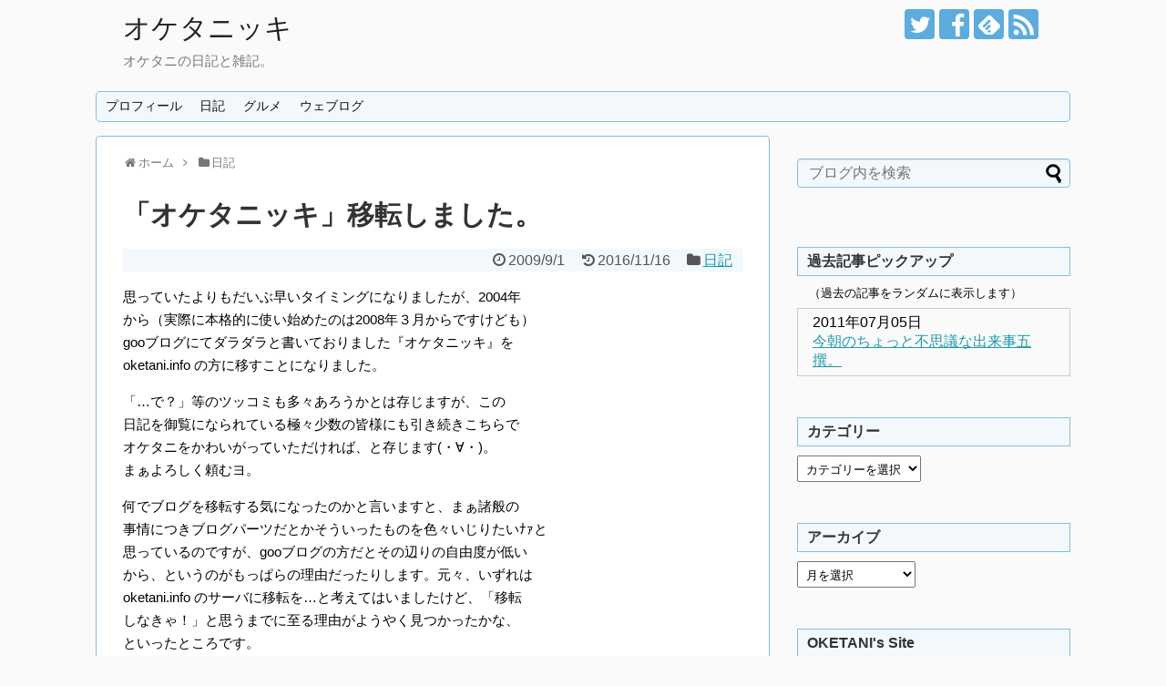

--- FILE ---
content_type: text/html; charset=UTF-8
request_url: http://blog.oketani.info/keijiro/2009/09/01/3
body_size: 43276
content:
<!DOCTYPE html>
<html lang="ja">
<head>
<meta charset="UTF-8">
  <meta name="viewport" content="width=1280, maximum-scale=1, user-scalable=yes">
<link rel="alternate" type="application/rss+xml" title="オケタニッキ RSS Feed" href="http://blog.oketani.info/keijiro/feed" />
<link rel="pingback" href="http://blog.oketani.info/keijiro/xmlrpc.php" />
<meta name="description" content="思っていたよりもだいぶ早いタイミングになりましたが、2004年から（実際に本格的に使い始めたのは2008年３月からですけども）gooブログにてダラダラと書いておりました『オケタニッキ』をoketani.info の方に移すことになりました。" />
<meta name="keywords" content="日記" />
<!-- OGP -->
<meta property="og:type" content="article">
<meta property="og:description" content="思っていたよりもだいぶ早いタイミングになりましたが、2004年から（実際に本格的に使い始めたのは2008年３月からですけども）gooブログにてダラダラと書いておりました『オケタニッキ』をoketani.info の方に移すことになりました。">
<meta property="og:title" content="「オケタニッキ」移転しました。">
<meta property="og:url" content="http://blog.oketani.info/keijiro/2009/09/01/3">
<meta property="og:image" content="http://blog.oketani.info/keijiro/wp-content/themes/simplicity2-child/images/og-image.jpg">
<meta property="og:site_name" content="オケタニッキ">
<meta property="og:locale" content="ja_JP">
<!-- /OGP -->
<!-- Twitter Card -->
<meta name="twitter:card" content="summary">
<meta name="twitter:description" content="思っていたよりもだいぶ早いタイミングになりましたが、2004年から（実際に本格的に使い始めたのは2008年３月からですけども）gooブログにてダラダラと書いておりました『オケタニッキ』をoketani.info の方に移すことになりました。">
<meta name="twitter:title" content="「オケタニッキ」移転しました。">
<meta name="twitter:url" content="http://blog.oketani.info/keijiro/2009/09/01/3">
<meta name="twitter:image" content="http://blog.oketani.info/keijiro/wp-content/themes/simplicity2-child/images/og-image.jpg">
<meta name="twitter:domain" content="blog.oketani.info">
<meta name="twitter:creator" content="@keijirook">
<meta name="twitter:site" content="@keijirook">
<!-- /Twitter Card -->

<title>「オケタニッキ」移転しました。  |  オケタニッキ</title>
<link rel='dns-prefetch' href='//s.w.org' />
<link rel="alternate" type="application/rss+xml" title="オケタニッキ &raquo; フィード" href="http://blog.oketani.info/keijiro/feed" />
<link rel="alternate" type="application/rss+xml" title="オケタニッキ &raquo; コメントフィード" href="http://blog.oketani.info/keijiro/comments/feed" />
<link rel="alternate" type="application/rss+xml" title="オケタニッキ &raquo; 「オケタニッキ」移転しました。 のコメントのフィード" href="http://blog.oketani.info/keijiro/2009/09/01/3/feed" />
		<script type="text/javascript">
			window._wpemojiSettings = {"baseUrl":"https:\/\/s.w.org\/images\/core\/emoji\/13.0.1\/72x72\/","ext":".png","svgUrl":"https:\/\/s.w.org\/images\/core\/emoji\/13.0.1\/svg\/","svgExt":".svg","source":{"concatemoji":"http:\/\/blog.oketani.info\/keijiro\/wp-includes\/js\/wp-emoji-release.min.js?ver=5.6.16"}};
			!function(e,a,t){var n,r,o,i=a.createElement("canvas"),p=i.getContext&&i.getContext("2d");function s(e,t){var a=String.fromCharCode;p.clearRect(0,0,i.width,i.height),p.fillText(a.apply(this,e),0,0);e=i.toDataURL();return p.clearRect(0,0,i.width,i.height),p.fillText(a.apply(this,t),0,0),e===i.toDataURL()}function c(e){var t=a.createElement("script");t.src=e,t.defer=t.type="text/javascript",a.getElementsByTagName("head")[0].appendChild(t)}for(o=Array("flag","emoji"),t.supports={everything:!0,everythingExceptFlag:!0},r=0;r<o.length;r++)t.supports[o[r]]=function(e){if(!p||!p.fillText)return!1;switch(p.textBaseline="top",p.font="600 32px Arial",e){case"flag":return s([127987,65039,8205,9895,65039],[127987,65039,8203,9895,65039])?!1:!s([55356,56826,55356,56819],[55356,56826,8203,55356,56819])&&!s([55356,57332,56128,56423,56128,56418,56128,56421,56128,56430,56128,56423,56128,56447],[55356,57332,8203,56128,56423,8203,56128,56418,8203,56128,56421,8203,56128,56430,8203,56128,56423,8203,56128,56447]);case"emoji":return!s([55357,56424,8205,55356,57212],[55357,56424,8203,55356,57212])}return!1}(o[r]),t.supports.everything=t.supports.everything&&t.supports[o[r]],"flag"!==o[r]&&(t.supports.everythingExceptFlag=t.supports.everythingExceptFlag&&t.supports[o[r]]);t.supports.everythingExceptFlag=t.supports.everythingExceptFlag&&!t.supports.flag,t.DOMReady=!1,t.readyCallback=function(){t.DOMReady=!0},t.supports.everything||(n=function(){t.readyCallback()},a.addEventListener?(a.addEventListener("DOMContentLoaded",n,!1),e.addEventListener("load",n,!1)):(e.attachEvent("onload",n),a.attachEvent("onreadystatechange",function(){"complete"===a.readyState&&t.readyCallback()})),(n=t.source||{}).concatemoji?c(n.concatemoji):n.wpemoji&&n.twemoji&&(c(n.twemoji),c(n.wpemoji)))}(window,document,window._wpemojiSettings);
		</script>
		<style type="text/css">
img.wp-smiley,
img.emoji {
	display: inline !important;
	border: none !important;
	box-shadow: none !important;
	height: 1em !important;
	width: 1em !important;
	margin: 0 .07em !important;
	vertical-align: -0.1em !important;
	background: none !important;
	padding: 0 !important;
}
</style>
	<link rel='stylesheet' id='simplicity-style-css'  href='http://blog.oketani.info/keijiro/wp-content/themes/simplicity2/style.css?ver=5.6.16&#038;fver=20200522101220' type='text/css' media='all' />
<link rel='stylesheet' id='skin-style-css'  href='http://blog.oketani.info/keijiro/wp-content/themes/simplicity2/skins/sora/style.css?ver=5.6.16&#038;fver=20200522101305' type='text/css' media='all' />
<link rel='stylesheet' id='font-awesome-style-css'  href='http://blog.oketani.info/keijiro/wp-content/themes/simplicity2/webfonts/css/font-awesome.min.css?ver=5.6.16&#038;fver=20200522101308' type='text/css' media='all' />
<link rel='stylesheet' id='icomoon-style-css'  href='http://blog.oketani.info/keijiro/wp-content/themes/simplicity2/webfonts/icomoon/style.css?ver=5.6.16&#038;fver=20200522101309' type='text/css' media='all' />
<link rel='stylesheet' id='thread-simple-style-css'  href='http://blog.oketani.info/keijiro/wp-content/themes/simplicity2/css/thread-simple.css?ver=5.6.16&#038;fver=20200522101224' type='text/css' media='all' />
<link rel='stylesheet' id='extension-style-css'  href='http://blog.oketani.info/keijiro/wp-content/themes/simplicity2/css/extension.css?ver=5.6.16&#038;fver=20200522101221' type='text/css' media='all' />
<style id='extension-style-inline-css' type='text/css'>
.ad-space{text-align:center}.article{font-size:15px}@media screen and (max-width:639px){.article br{display:block}}
</style>
<link rel='stylesheet' id='child-style-css'  href='http://blog.oketani.info/keijiro/wp-content/themes/simplicity2-child/style.css?ver=5.6.16&#038;fver=20200522101207' type='text/css' media='all' />
<link rel='stylesheet' id='print-style-css'  href='http://blog.oketani.info/keijiro/wp-content/themes/simplicity2/css/print.css?ver=5.6.16&#038;fver=20200522101223' type='text/css' media='print' />
<link rel='stylesheet' id='sns-twitter-type-style-css'  href='http://blog.oketani.info/keijiro/wp-content/themes/simplicity2/css/sns-twitter-type.css?ver=5.6.16&#038;fver=20200522101223' type='text/css' media='all' />
<link rel='stylesheet' id='wp-block-library-css'  href='http://blog.oketani.info/keijiro/wp-includes/css/dist/block-library/style.min.css?ver=5.6.16' type='text/css' media='all' />
<style id='wp-block-library-inline-css' type='text/css'>
.has-text-align-justify{text-align:justify;}
</style>
<link rel='stylesheet' id='jetpack_css-css'  href='http://blog.oketani.info/keijiro/wp-content/plugins/jetpack/css/jetpack.css?ver=9.4.4&#038;fver=20241014012603' type='text/css' media='all' />
<script type='text/javascript' src='http://blog.oketani.info/keijiro/wp-includes/js/jquery/jquery.min.js?ver=3.5.1' id='jquery-core-js'></script>
<script type='text/javascript' src='http://blog.oketani.info/keijiro/wp-includes/js/jquery/jquery-migrate.min.js?ver=3.3.2' id='jquery-migrate-js'></script>
<link rel="canonical" href="http://blog.oketani.info/keijiro/2009/09/01/3" />
<link rel='shortlink' href='https://wp.me/p7YrtE-3' />
<link rel="alternate" type="application/json+oembed" href="http://blog.oketani.info/keijiro/wp-json/oembed/1.0/embed?url=http%3A%2F%2Fblog.oketani.info%2Fkeijiro%2F2009%2F09%2F01%2F3" />
<link rel="alternate" type="text/xml+oembed" href="http://blog.oketani.info/keijiro/wp-json/oembed/1.0/embed?url=http%3A%2F%2Fblog.oketani.info%2Fkeijiro%2F2009%2F09%2F01%2F3&#038;format=xml" />
<style type='text/css'>img#wpstats{display:none}</style><style type="text/css" id="custom-background-css">
body.custom-background { background-color: #fafafa; }
</style>
	
<!-- Jetpack Open Graph Tags -->
<meta property="og:type" content="article" />
<meta property="og:title" content="「オケタニッキ」移転しました。" />
<meta property="og:url" content="http://blog.oketani.info/keijiro/2009/09/01/3" />
<meta property="og:description" content="思っていたよりもだいぶ早いタイミングになりましたが、2004年 から（実際に本格的に使い始めたのは2008年３&hellip;" />
<meta property="article:published_time" content="2009-09-01T10:37:00+00:00" />
<meta property="article:modified_time" content="2016-11-16T13:13:48+00:00" />
<meta property="og:site_name" content="オケタニッキ" />
<meta property="og:image" content="http://blog.oketani.info/keijiro/wp-content/uploads/cropped-oketanikki_favicon.png" />
<meta property="og:image:width" content="512" />
<meta property="og:image:height" content="512" />
<meta property="og:locale" content="ja_JP" />
<meta name="twitter:text:title" content="「オケタニッキ」移転しました。" />
<meta name="twitter:image" content="http://blog.oketani.info/keijiro/wp-content/uploads/cropped-oketanikki_favicon-270x270.png" />
<meta name="twitter:card" content="summary" />

<!-- End Jetpack Open Graph Tags -->
<!-- Google Analytics -->
<script>
  (function(i,s,o,g,r,a,m){i['GoogleAnalyticsObject']=r;i[r]=i[r]||function(){
  (i[r].q=i[r].q||[]).push(arguments)},i[r].l=1*new Date();a=s.createElement(o),
  m=s.getElementsByTagName(o)[0];a.async=1;a.src=g;m.parentNode.insertBefore(a,m)
  })(window,document,'script','//www.google-analytics.com/analytics.js','ga');

  ga('create', 'UA-30464510-1', 'auto');
    ga('send', 'pageview');
</script>
<!-- /Google Analytics -->
<link rel="icon" href="http://blog.oketani.info/keijiro/wp-content/uploads/cropped-oketanikki_favicon-32x32.png" sizes="32x32" />
<link rel="icon" href="http://blog.oketani.info/keijiro/wp-content/uploads/cropped-oketanikki_favicon-192x192.png" sizes="192x192" />
<link rel="apple-touch-icon" href="http://blog.oketani.info/keijiro/wp-content/uploads/cropped-oketanikki_favicon-180x180.png" />
<meta name="msapplication-TileImage" content="http://blog.oketani.info/keijiro/wp-content/uploads/cropped-oketanikki_favicon-270x270.png" />
</head>
  <body class="post-template-default single single-post postid-3 single-format-standard custom-background categoryid-5" itemscope itemtype="https://schema.org/WebPage">
    <div id="container">

      <!-- header -->
      <header itemscope itemtype="https://schema.org/WPHeader">
        <div id="header" class="clearfix">
          <div id="header-in">

                        <div id="h-top">
              <!-- モバイルメニュー表示用のボタン -->
<div id="mobile-menu">
  <a id="mobile-menu-toggle" href="#"><span class="fa fa-bars fa-2x"></span></a>
</div>

              <div class="alignleft top-title-catchphrase">
                <!-- サイトのタイトル -->
<p id="site-title" itemscope itemtype="https://schema.org/Organization">
  <a href="http://blog.oketani.info/keijiro/">オケタニッキ</a></p>
<!-- サイトの概要 -->
<p id="site-description">
  オケタニの日記と雑記。</p>
              </div>

              <div class="alignright top-sns-follows">
                                <!-- SNSページ -->
<div class="sns-pages">
<p class="sns-follow-msg">フォローする</p>
<ul class="snsp">
<li class="twitter-page"><a href="//twitter.com/keijirook" target="_blank" title="Twitterをフォロー" rel="nofollow"><span class="icon-twitter-logo"></span></a></li><li class="facebook-page"><a href="//www.facebook.com/keijiro.oketani" target="_blank" title="Facebookをフォロー" rel="nofollow"><span class="icon-facebook-logo"></span></a></li><li class="feedly-page"><a href="//feedly.com/i/discover/sources/search/feed/http%3A%2F%2Fblog.oketani.info%2Fkeijiro" target="blank" title="feedlyで更新情報を購読" rel="nofollow"><span class="icon-feedly-logo"></span></a></li><li class="rss-page"><a href="http://blog.oketani.info/keijiro/feed" target="_blank" title="RSSで更新情報をフォロー" rel="nofollow"><span class="icon-rss-logo"></span></a></li>  </ul>
</div>
                              </div>

            </div><!-- /#h-top -->
          </div><!-- /#header-in -->
        </div><!-- /#header -->
      </header>

      <!-- Navigation -->
<nav itemscope itemtype="https://schema.org/SiteNavigationElement">
  <div id="navi">
      	<div id="navi-in">
      <div class="menu-%e3%83%98%e3%83%83%e3%83%80%e3%83%bc%e3%83%8a%e3%83%93%e3%83%a1%e3%83%8b%e3%83%a5%e3%83%bc-container"><ul id="menu-%e3%83%98%e3%83%83%e3%83%80%e3%83%bc%e3%83%8a%e3%83%93%e3%83%a1%e3%83%8b%e3%83%a5%e3%83%bc" class="menu"><li id="menu-item-12510" class="menu-item menu-item-type-post_type menu-item-object-page menu-item-12510"><a href="http://blog.oketani.info/keijiro/profile">プロフィール</a></li>
<li id="menu-item-12504" class="menu-item menu-item-type-taxonomy menu-item-object-category current-post-ancestor current-menu-parent current-post-parent menu-item-12504"><a href="http://blog.oketani.info/keijiro/category/diary">日記</a></li>
<li id="menu-item-12505" class="menu-item menu-item-type-taxonomy menu-item-object-category menu-item-12505"><a href="http://blog.oketani.info/keijiro/category/gourmet">グルメ</a></li>
<li id="menu-item-12506" class="menu-item menu-item-type-taxonomy menu-item-object-category menu-item-12506"><a href="http://blog.oketani.info/keijiro/category/weblog">ウェブログ</a></li>
</ul></div>    </div><!-- /#navi-in -->
  </div><!-- /#navi -->
</nav>
<!-- /Navigation -->
      <!-- 本体部分 -->
      <div id="body">
        <div id="body-in" class="cf">

          
          <!-- main -->
          <main itemscope itemprop="mainContentOfPage">
            <div id="main" itemscope itemtype="https://schema.org/Blog">
  
  <div id="breadcrumb" class="breadcrumb breadcrumb-categor" itemscope itemtype="https://schema.org/BreadcrumbList"><div class="breadcrumb-home" itemscope itemtype="https://schema.org/ListItem" itemprop="itemListElement"><span class="fa fa-home fa-fw" aria-hidden="true"></span><a href="http://blog.oketani.info/keijiro" itemprop="item"><span itemprop="name">ホーム</span></a><meta itemprop="position" content="1" /><span class="sp"><span class="fa fa-angle-right" aria-hidden="true"></span></span></div><div class="breadcrumb-item" itemscope itemtype="https://schema.org/ListItem" itemprop="itemListElement"><span class="fa fa-folder fa-fw" aria-hidden="true"></span><a href="http://blog.oketani.info/keijiro/category/diary" itemprop="item"><span itemprop="name">日記</span></a><meta itemprop="position" content="2" /></div></div><!-- /#breadcrumb -->  <div id="post-3" class="post-3 post type-post status-publish format-standard hentry category-diary">
  <article class="article">
  
  
  <header>
    <h1 class="entry-title">「オケタニッキ」移転しました。</h1>


    
    <p class="post-meta">
            <span class="post-date"><span class="fa fa-clock-o fa-fw"></span><time class="entry-date date published" datetime="2009-09-01T19:37:00+09:00">2009/9/1</time></span>
        <span class="post-update"><span class="fa fa-history fa-fw"></span><span class="entry-date date updated">2016/11/16</span></span>
  
      <span class="category"><span class="fa fa-folder fa-fw"></span><a href="http://blog.oketani.info/keijiro/category/diary" rel="category tag">日記</a></span>

      
      
      
      
      
    </p>

    
    
    
      </header>

  
  <div id="the-content" class="entry-content">
  <p>思っていたよりもだいぶ早いタイミングになりましたが、2004年<br />
から（実際に本格的に使い始めたのは2008年３月からですけども）<br />
gooブログにてダラダラと書いておりました『オケタニッキ』を<br />
oketani.info の方に移すことになりました。</p>
<p>「…で？」等のツッコミも多々あろうかとは存じますが、この<br />
日記を御覧になられている極々少数の皆様にも引き続きこちらで<br />
オケタニをかわいがっていただければ、と存じます(・∀・)。<br />
まぁよろしく頼むヨ。</p>
<p>何でブログを移転する気になったのかと言いますと、まぁ諸般の<br />
事情につきブログパーツだとかそういったものを色々いじりたいﾅｧと<br />
思っているのですが、gooブログの方だとその辺りの自由度が低い<br />
から、というのがもっぱらの理由だったりします。元々、いずれは<br />
oketani.info のサーバに移転を…と考えてはいましたけど、「移転<br />
しなきゃ！」と思うまでに至る理由がようやく見つかったかな、<br />
といったところです。</p>
<p>という訳で、今後ともどうぞよろしくお願い致します。(´・ω・｀)ﾉ</p>
  </div>

  <footer>
    <!-- ページリンク -->
    
      <!-- 文章下広告 -->
                  

    
    <div id="sns-group" class="sns-group sns-group-bottom">
    <div class="sns-buttons sns-buttons-pc">
    <p class="sns-share-msg">シェアする</p>
    <ul class="snsb clearfix">
    <li class="balloon-btn twitter-balloon-btn twitter-balloon-btn-defalt">
  <div class="balloon-btn-set">
    <div class="arrow-box">
      <a href="//twitter.com/search?q=http%3A%2F%2Fblog.oketani.info%2Fkeijiro%2F2009%2F09%2F01%2F3" target="blank" class="arrow-box-link twitter-arrow-box-link" rel="nofollow">
        <span class="social-count twitter-count"><span class="fa fa-comments"></span></span>
      </a>
    </div>
    <a href="https://twitter.com/intent/tweet?text=%E3%80%8C%E3%82%AA%E3%82%B1%E3%82%BF%E3%83%8B%E3%83%83%E3%82%AD%E3%80%8D%E7%A7%BB%E8%BB%A2%E3%81%97%E3%81%BE%E3%81%97%E3%81%9F%E3%80%82&amp;url=http%3A%2F%2Fblog.oketani.info%2Fkeijiro%2F2009%2F09%2F01%2F3" target="blank" class="balloon-btn-link twitter-balloon-btn-link twitter-balloon-btn-link-default" rel="nofollow">
      <span class="fa fa-twitter"></span>
              <span class="tweet-label">ツイート</span>
          </a>
  </div>
</li>
        <li class="facebook-btn"><div class="fb-like" data-href="http://blog.oketani.info/keijiro/2009/09/01/3" data-layout="box_count" data-action="like" data-show-faces="false" data-share="true"></div></li>
                <li class="hatena-btn"> <a href="//b.hatena.ne.jp/entry/http://blog.oketani.info/keijiro/2009/09/01/3" class="hatena-bookmark-button" data-hatena-bookmark-title="「オケタニッキ」移転しました。｜オケタニッキ" data-hatena-bookmark-layout="vertical-large"><img src="//b.st-hatena.com/images/entry-button/button-only.gif" alt="このエントリーをはてなブックマークに追加" style="border: none;" /></a><script type="text/javascript" src="//b.st-hatena.com/js/bookmark_button.js" async="async"></script>
    </li>
            <li class="pocket-btn"><a data-pocket-label="pocket" data-pocket-count="vertical" class="pocket-btn" data-lang="en"></a>
<script type="text/javascript">!function(d,i){if(!d.getElementById(i)){var j=d.createElement("script");j.id=i;j.src="//widgets.getpocket.com/v1/j/btn.js?v=1";var w=d.getElementById(i);d.body.appendChild(j);}}(document,"pocket-btn-js");</script>
    </li>
            <li class="line-btn">
      <a href="//timeline.line.me/social-plugin/share?url=http%3A%2F%2Fblog.oketani.info%2Fkeijiro%2F2009%2F09%2F01%2F3" target="blank" class="line-btn-link" rel="nofollow">
          <img src="http://blog.oketani.info/keijiro/wp-content/themes/simplicity2/images/line-btn.png" alt="" class="line-btn-img"><img src="http://blog.oketani.info/keijiro/wp-content/themes/simplicity2/images/line-btn-mini.png" alt="" class="line-btn-img-mini">
        </a>
    </li>
                            <li class="feedly-btn feedly-btn-vertical">
        <div id="feedly-followers">
        <span id="feedly-count" class="feedly-count"><a href="//feedly.com/i/discover/sources/search/feed/http%3A%2F%2Fblog.oketani.info%2Fkeijiro" target="blank">0</a></span>
        <a href="//feedly.com/i/discover/sources/search/feed/http%3A%2F%2Fblog.oketani.info%2Fkeijiro" target="blank">
          <img id="feedly-follow" src="//s3.feedly.com/img/follows/feedly-follow-rectangle-flat-medium_2x.png" alt="">
        </a></div>
      </li>
                </ul>
</div>

    <!-- SNSページ -->
<div class="sns-pages">
<p class="sns-follow-msg">フォローする</p>
<ul class="snsp">
<li class="twitter-page"><a href="//twitter.com/keijirook" target="_blank" title="Twitterをフォロー" rel="nofollow"><span class="icon-twitter-logo"></span></a></li><li class="facebook-page"><a href="//www.facebook.com/keijiro.oketani" target="_blank" title="Facebookをフォロー" rel="nofollow"><span class="icon-facebook-logo"></span></a></li><li class="feedly-page"><a href="//feedly.com/i/discover/sources/search/feed/http%3A%2F%2Fblog.oketani.info%2Fkeijiro" target="blank" title="feedlyで更新情報を購読" rel="nofollow"><span class="icon-feedly-logo"></span></a></li><li class="rss-page"><a href="http://blog.oketani.info/keijiro/feed" target="_blank" title="RSSで更新情報をフォロー" rel="nofollow"><span class="icon-rss-logo"></span></a></li>  </ul>
</div>
    </div>

    
    <p class="footer-post-meta">

            <span class="post-tag"></span>
      
      <span class="post-author vcard author"><span class="fa fa-user fa-fw"></span><span class="fn"><a href="http://blog.oketani.info/keijiro/author/keijiro">K-jiro</a>
</span></span>

      
          </p>
  </footer>
  </article><!-- .article -->
  </div><!-- .post -->

      <div id="under-entry-body">

            <aside id="related-entries">
        <h2>関連記事</h2>
                <article class="related-entry cf">
  <div class="related-entry-thumb">
    <a href="http://blog.oketani.info/keijiro/2010/07/08/2385" title="連飲み 3日目／予定変更">
        <img src="http://blog.oketani.info/keijiro/wp-content/themes/simplicity2/images/no-image.png" alt="NO IMAGE" class="no-image related-entry-no-image" srcset="http://blog.oketani.info/keijiro/wp-content/themes/simplicity2/images/no-image.png 100w" width="100" height="100" sizes="(max-width: 100px) 100vw, 100px" />
        </a>
  </div><!-- /.related-entry-thumb -->

  <div class="related-entry-content">
    <header>
      <h3 class="related-entry-title">
        <a href="http://blog.oketani.info/keijiro/2010/07/08/2385" class="related-entry-title-link" title="連飲み 3日目／予定変更">
        連飲み 3日目／予定変更        </a></h3>
    </header>
    <p class="related-entry-snippet">
   </p>

        <footer>
      <p class="related-entry-read"><a href="http://blog.oketani.info/keijiro/2010/07/08/2385">記事を読む</a></p>
    </footer>
    
  </div><!-- /.related-entry-content -->
</article><!-- /.elated-entry -->      <article class="related-entry cf">
  <div class="related-entry-thumb">
    <a href="http://blog.oketani.info/keijiro/2012/12/24/12306" title="Merry Merry Christmas!!! ～with love～">
        <img src="http://blog.oketani.info/keijiro/wp-content/themes/simplicity2/images/no-image.png" alt="NO IMAGE" class="no-image related-entry-no-image" srcset="http://blog.oketani.info/keijiro/wp-content/themes/simplicity2/images/no-image.png 100w" width="100" height="100" sizes="(max-width: 100px) 100vw, 100px" />
        </a>
  </div><!-- /.related-entry-thumb -->

  <div class="related-entry-content">
    <header>
      <h3 class="related-entry-title">
        <a href="http://blog.oketani.info/keijiro/2012/12/24/12306" class="related-entry-title-link" title="Merry Merry Christmas!!! ～with love～">
        Merry Merry Christmas!!! ～with love～        </a></h3>
    </header>
    <p class="related-entry-snippet">
   </p>

        <footer>
      <p class="related-entry-read"><a href="http://blog.oketani.info/keijiro/2012/12/24/12306">記事を読む</a></p>
    </footer>
    
  </div><!-- /.related-entry-content -->
</article><!-- /.elated-entry -->      <article class="related-entry cf">
  <div class="related-entry-thumb">
    <a href="http://blog.oketani.info/keijiro/2009/10/30/409" title="大阪出張、任務完了。">
        <img src="http://blog.oketani.info/keijiro/wp-content/themes/simplicity2/images/no-image.png" alt="NO IMAGE" class="no-image related-entry-no-image" srcset="http://blog.oketani.info/keijiro/wp-content/themes/simplicity2/images/no-image.png 100w" width="100" height="100" sizes="(max-width: 100px) 100vw, 100px" />
        </a>
  </div><!-- /.related-entry-thumb -->

  <div class="related-entry-content">
    <header>
      <h3 class="related-entry-title">
        <a href="http://blog.oketani.info/keijiro/2009/10/30/409" class="related-entry-title-link" title="大阪出張、任務完了。">
        大阪出張、任務完了。        </a></h3>
    </header>
    <p class="related-entry-snippet">
   </p>

        <footer>
      <p class="related-entry-read"><a href="http://blog.oketani.info/keijiro/2009/10/30/409">記事を読む</a></p>
    </footer>
    
  </div><!-- /.related-entry-content -->
</article><!-- /.elated-entry -->  
  <br style="clear:both;">      </aside><!-- #related-entries -->
      


        <!-- 広告 -->
                  
      
      <!-- post navigation -->
<div class="navigation">
      <div class="next"><a href="http://blog.oketani.info/keijiro/2009/09/02/20" rel="next"><span class="fa fa-arrow-right fa-2x pull-left"></span>つぶやいていたら&hellip;</a></div>
  </div>
<!-- /post navigation -->
      <div id="comments-thread">
  <section>
  <h2 id="comments">『「オケタニッキ」移転しました。』へのコメント</h2>
  <ol class="commets-list">
        <li class="comment even thread-even depth-1" id="li-comment-1">
    <div id="comment-1">
    <div class="comment-listCon">
        <div class="comment-info">
                        <span class="admin">名前:<cite class="fn comment-author">だい</cite></span>             <span class="comment-datetime">投稿日：2009/09/02(水) 09:17:05</span>
            <span class="comment-id">
            ID：792e59342            </span>
            <span class="comment-reply">
                          </span>
            <span class="comment-edit"></span>
        </div>
                <div class="comment-text"></div>
        <p>移転おめでとうございます。<br />
旧ブログもこちらに移すのでしょうか？</p>

            </div>
</div>
</li><!-- #comment-## -->
    <li class="comment odd alt thread-odd thread-alt depth-1" id="li-comment-2">
    <div id="comment-2">
    <div class="comment-listCon">
        <div class="comment-info">
                        <span class="admin">名前:<cite class="fn comment-author">オケタニ(´・ω・｀)</cite></span>             <span class="comment-datetime">投稿日：2009/09/02(水) 09:47:38</span>
            <span class="comment-id">
            ID：360b7f4b3            </span>
            <span class="comment-reply">
                          </span>
            <span class="comment-edit"></span>
        </div>
                <div class="comment-text"></div>
        <p>元々は旧ブログもこちらに移すつもりだったのですが、どうやら<br />
gooブログのデータとWordpressが（移行そのものはできなくはないものの）<br />
あまり相性が良くないみたいだったので、旧ブログは別ブログとして<br />
移転しました。が、gooブログの方もそのまま残しておくつもりです。</p>

            </div>
</div>
</li><!-- #comment-## -->
  </ol>

  <div class="comment-page-link">
        </div>
</section>
  <aside>	<div id="respond" class="comment-respond">
		<h3 id="reply-title" class="comment-reply-title">コメントをどうぞ <small><a rel="nofollow" id="cancel-comment-reply-link" href="/keijiro/2009/09/01/3#respond" style="display:none;">コメントをキャンセル</a></small></h3><form action="http://blog.oketani.info/keijiro/wp-comments-post.php" method="post" id="commentform" class="comment-form"><p class="comment-notes"><span id="email-notes">メールアドレスが公開されることはありません。</span> <span class="required">*</span> が付いている欄は必須項目です</p><p class="comment-form-comment"><textarea id="comment" class="expanding" name="comment" cols="45" rows="8" aria-required="true" placeholder=""></textarea></p><p class="comment-form-author"><label for="author">名前 <span class="required">*</span></label> <input id="author" name="author" type="text" value="" size="30" maxlength="245" required='required' /></p>
<p class="comment-form-email"><label for="email">メール <span class="required">*</span></label> <input id="email" name="email" type="text" value="" size="30" maxlength="100" aria-describedby="email-notes" required='required' /></p>
<p class="comment-form-url"><label for="url">サイト</label> <input id="url" name="url" type="text" value="" size="30" maxlength="200" /></p>
<p><img src="http://blog.oketani.info/keijiro/wp-content/plugins/siteguard/really-simple-captcha/tmp/417938227.png" alt="CAPTCHA"></p><p><label for="siteguard_captcha">上に表示された文字を入力してください。</label><br /><input type="text" name="siteguard_captcha" id="siteguard_captcha" class="input" value="" size="10" aria-required="true" /><input type="hidden" name="siteguard_captcha_prefix" id="siteguard_captcha_prefix" value="417938227" /></p><p class="form-submit"><input name="submit" type="submit" id="submit" class="submit" value="コメントを送信" /> <input type='hidden' name='comment_post_ID' value='3' id='comment_post_ID' />
<input type='hidden' name='comment_parent' id='comment_parent' value='0' />
</p><p style="display: none;"><input type="hidden" id="akismet_comment_nonce" name="akismet_comment_nonce" value="9799ad8415" /></p><input type="hidden" id="ak_js" name="ak_js" value="237"/><textarea name="ak_hp_textarea" cols="45" rows="8" maxlength="100" style="display: none !important;"></textarea></form>	</div><!-- #respond -->
	</aside></div>
<!-- END div#comments-thread -->      </div>
    
            </div><!-- /#main -->
          </main>
        <!-- sidebar -->
<div id="sidebar" class="sidebar nwa" role="complementary">
    
  <div id="sidebar-widget">
  <!-- ウイジェット -->
  <aside id="search-2" class="widget widget_search"><form method="get" id="searchform" action="http://blog.oketani.info/keijiro/">
	<input type="text" placeholder="ブログ内を検索" name="s" id="s">
	<input type="submit" id="searchsubmit" value="">
</form></aside><aside id="execphp-3" class="widget widget_execphp"><h3 class="widget_title sidebar_widget_title">過去記事ピックアップ</h3>			<div class="execphpwidget"><!-- Customizable Post Listings Plug-in -->
<div style="font-size: small; margin-left: 1em; margin-bottom: 0.5em;">
（過去の記事をランダムに表示します）
</div>
<div style="font-size: medium; padding: 5px 1em 5px 1em; border: 1px solid #cccdce;">
2011年07月05日<br /><a href="http://blog.oketani.info/keijiro/2011/07/05/3949" title="View post 今朝のちょっと不思議な出来事五撰。">今朝のちょっと不思議な出来事五撰。</a>
</div></div>
		</aside><aside id="categories-4" class="widget widget_categories"><h3 class="widget_title sidebar_widget_title">カテゴリー</h3><form action="http://blog.oketani.info/keijiro" method="get"><label class="screen-reader-text" for="cat">カテゴリー</label><select  name='cat' id='cat' class='postform' >
	<option value='-1'>カテゴリーを選択</option>
	<option class="level-0" value="7">Tweet&nbsp;&nbsp;(799)</option>
	<option class="level-0" value="6">ウェブログ&nbsp;&nbsp;(139)</option>
	<option class="level-0" value="9">グルメ&nbsp;&nbsp;(50)</option>
	<option class="level-0" value="5">日記&nbsp;&nbsp;(465)</option>
</select>
</form>
<script type="text/javascript">
/* <![CDATA[ */
(function() {
	var dropdown = document.getElementById( "cat" );
	function onCatChange() {
		if ( dropdown.options[ dropdown.selectedIndex ].value > 0 ) {
			dropdown.parentNode.submit();
		}
	}
	dropdown.onchange = onCatChange;
})();
/* ]]> */
</script>

			</aside><aside id="archives-4" class="widget widget_archive"><h3 class="widget_title sidebar_widget_title">アーカイブ</h3>		<label class="screen-reader-text" for="archives-dropdown-4">アーカイブ</label>
		<select id="archives-dropdown-4" name="archive-dropdown">
			
			<option value="">月を選択</option>
				<option value='http://blog.oketani.info/keijiro/2025/07'> 2025年7月 &nbsp;(1)</option>
	<option value='http://blog.oketani.info/keijiro/2021/02'> 2021年2月 &nbsp;(4)</option>
	<option value='http://blog.oketani.info/keijiro/2019/11'> 2019年11月 &nbsp;(2)</option>
	<option value='http://blog.oketani.info/keijiro/2019/08'> 2019年8月 &nbsp;(2)</option>
	<option value='http://blog.oketani.info/keijiro/2019/07'> 2019年7月 &nbsp;(27)</option>
	<option value='http://blog.oketani.info/keijiro/2018/11'> 2018年11月 &nbsp;(2)</option>
	<option value='http://blog.oketani.info/keijiro/2018/08'> 2018年8月 &nbsp;(4)</option>
	<option value='http://blog.oketani.info/keijiro/2018/03'> 2018年3月 &nbsp;(3)</option>
	<option value='http://blog.oketani.info/keijiro/2017/06'> 2017年6月 &nbsp;(4)</option>
	<option value='http://blog.oketani.info/keijiro/2017/05'> 2017年5月 &nbsp;(1)</option>
	<option value='http://blog.oketani.info/keijiro/2013/06'> 2013年6月 &nbsp;(4)</option>
	<option value='http://blog.oketani.info/keijiro/2013/05'> 2013年5月 &nbsp;(19)</option>
	<option value='http://blog.oketani.info/keijiro/2013/04'> 2013年4月 &nbsp;(21)</option>
	<option value='http://blog.oketani.info/keijiro/2013/03'> 2013年3月 &nbsp;(21)</option>
	<option value='http://blog.oketani.info/keijiro/2013/02'> 2013年2月 &nbsp;(9)</option>
	<option value='http://blog.oketani.info/keijiro/2013/01'> 2013年1月 &nbsp;(19)</option>
	<option value='http://blog.oketani.info/keijiro/2012/12'> 2012年12月 &nbsp;(29)</option>
	<option value='http://blog.oketani.info/keijiro/2012/11'> 2012年11月 &nbsp;(23)</option>
	<option value='http://blog.oketani.info/keijiro/2012/10'> 2012年10月 &nbsp;(34)</option>
	<option value='http://blog.oketani.info/keijiro/2012/09'> 2012年9月 &nbsp;(29)</option>
	<option value='http://blog.oketani.info/keijiro/2012/08'> 2012年8月 &nbsp;(21)</option>
	<option value='http://blog.oketani.info/keijiro/2012/07'> 2012年7月 &nbsp;(28)</option>
	<option value='http://blog.oketani.info/keijiro/2012/06'> 2012年6月 &nbsp;(31)</option>
	<option value='http://blog.oketani.info/keijiro/2012/05'> 2012年5月 &nbsp;(30)</option>
	<option value='http://blog.oketani.info/keijiro/2012/04'> 2012年4月 &nbsp;(23)</option>
	<option value='http://blog.oketani.info/keijiro/2012/03'> 2012年3月 &nbsp;(38)</option>
	<option value='http://blog.oketani.info/keijiro/2012/02'> 2012年2月 &nbsp;(19)</option>
	<option value='http://blog.oketani.info/keijiro/2012/01'> 2012年1月 &nbsp;(28)</option>
	<option value='http://blog.oketani.info/keijiro/2011/12'> 2011年12月 &nbsp;(26)</option>
	<option value='http://blog.oketani.info/keijiro/2011/11'> 2011年11月 &nbsp;(31)</option>
	<option value='http://blog.oketani.info/keijiro/2011/10'> 2011年10月 &nbsp;(30)</option>
	<option value='http://blog.oketani.info/keijiro/2011/09'> 2011年9月 &nbsp;(8)</option>
	<option value='http://blog.oketani.info/keijiro/2011/08'> 2011年8月 &nbsp;(31)</option>
	<option value='http://blog.oketani.info/keijiro/2011/07'> 2011年7月 &nbsp;(41)</option>
	<option value='http://blog.oketani.info/keijiro/2011/06'> 2011年6月 &nbsp;(39)</option>
	<option value='http://blog.oketani.info/keijiro/2011/05'> 2011年5月 &nbsp;(35)</option>
	<option value='http://blog.oketani.info/keijiro/2011/04'> 2011年4月 &nbsp;(36)</option>
	<option value='http://blog.oketani.info/keijiro/2011/03'> 2011年3月 &nbsp;(37)</option>
	<option value='http://blog.oketani.info/keijiro/2011/02'> 2011年2月 &nbsp;(37)</option>
	<option value='http://blog.oketani.info/keijiro/2011/01'> 2011年1月 &nbsp;(12)</option>
	<option value='http://blog.oketani.info/keijiro/2010/12'> 2010年12月 &nbsp;(10)</option>
	<option value='http://blog.oketani.info/keijiro/2010/11'> 2010年11月 &nbsp;(7)</option>
	<option value='http://blog.oketani.info/keijiro/2010/10'> 2010年10月 &nbsp;(15)</option>
	<option value='http://blog.oketani.info/keijiro/2010/09'> 2010年9月 &nbsp;(18)</option>
	<option value='http://blog.oketani.info/keijiro/2010/08'> 2010年8月 &nbsp;(33)</option>
	<option value='http://blog.oketani.info/keijiro/2010/07'> 2010年7月 &nbsp;(43)</option>
	<option value='http://blog.oketani.info/keijiro/2010/06'> 2010年6月 &nbsp;(43)</option>
	<option value='http://blog.oketani.info/keijiro/2010/05'> 2010年5月 &nbsp;(54)</option>
	<option value='http://blog.oketani.info/keijiro/2010/04'> 2010年4月 &nbsp;(51)</option>
	<option value='http://blog.oketani.info/keijiro/2010/03'> 2010年3月 &nbsp;(59)</option>
	<option value='http://blog.oketani.info/keijiro/2010/02'> 2010年2月 &nbsp;(55)</option>
	<option value='http://blog.oketani.info/keijiro/2010/01'> 2010年1月 &nbsp;(62)</option>
	<option value='http://blog.oketani.info/keijiro/2009/12'> 2009年12月 &nbsp;(35)</option>
	<option value='http://blog.oketani.info/keijiro/2009/11'> 2009年11月 &nbsp;(50)</option>
	<option value='http://blog.oketani.info/keijiro/2009/10'> 2009年10月 &nbsp;(28)</option>
	<option value='http://blog.oketani.info/keijiro/2009/09'> 2009年9月 &nbsp;(26)</option>

		</select>

<script type="text/javascript">
/* <![CDATA[ */
(function() {
	var dropdown = document.getElementById( "archives-dropdown-4" );
	function onSelectChange() {
		if ( dropdown.options[ dropdown.selectedIndex ].value !== '' ) {
			document.location.href = this.options[ this.selectedIndex ].value;
		}
	}
	dropdown.onchange = onSelectChange;
})();
/* ]]> */
</script>
			</aside><aside id="linkcat-18" class="widget widget_links"><h3 class="widget_title sidebar_widget_title">OKETANI's Site</h3>
	<ul class='xoxo blogroll'>
<li><a href="http://twitter.com/keijirook" rel="me" target="_blank">Twitter</a></li>
<li><a href="https://www.facebook.com/keijiro.oketani" rel="me" target="_blank">Facebook</a></li>
<li><a href="http://blog.oketani.info/keijiro_goo/" rel="me" target="_blank">オケタニッキ (旧版)</a></li>
<li><a href="http://blog.goo.ne.jp/keijiro_ok/" rel="me" target="_blank">オケタニッキ (旧版) @gooブログ</a></li>
<li><a href="http://blog.oketani.info/duma_nikki/" rel="me" target="_blank">妻（づま）日記 |ω･｀）</a></li>
<li><a href="http://blog.oketani.info/work/" rel="me" target="_blank">OKETANI works</a></li>

	</ul>
</aside>
  </div>

  
</div><!-- /#sidebar -->

        </div><!-- /#body-in -->
      </div><!-- /#body -->

      <!-- footer -->
      <footer itemscope itemtype="https://schema.org/WPFooter">
        <div id="footer" class="main-footer">
          <div id="footer-in">

            
          <div class="clear"></div>
            <div id="copyright" class="wrapper">
                            <div class="credit">
                Copyright&copy;  <a href="http://blog.oketani.info/keijiro">オケタニッキ</a> All Rights Reserved.              </div>

                          </div>
        </div><!-- /#footer-in -->
        </div><!-- /#footer -->
      </footer>
      <div id="page-top">
      <a id="move-page-top"><span class="fa fa-angle-double-up fa-2x"></span></a>
  
</div>
          </div><!-- /#container -->
      <script>
    (function(){
        var f = document.querySelectorAll(".video-click");
        for (var i = 0; i < f.length; ++i) {
        f[i].onclick = function () {
          var iframe = this.getAttribute("data-iframe");
          this.parentElement.innerHTML = '<div class="video">' + iframe + '</div>';
        }
        }
    })();
  </script>
  <script src="http://blog.oketani.info/keijiro/wp-includes/js/comment-reply.min.js?ver=5.6.16" async></script>
<script type='text/javascript' id='simplicity-js-js-extra'>
/* <![CDATA[ */
var lazyload_config = {"threshold":"200","effect":"fadeIn"};
/* ]]> */
</script>
<script src="http://blog.oketani.info/keijiro/wp-content/themes/simplicity2/javascript.js?ver=5.6.16&#038;fver=20200522101214" defer></script>
<script src="http://blog.oketani.info/keijiro/wp-content/themes/simplicity2-child/javascript.js?ver=5.6.16&#038;fver=20200522101207" defer></script>
<script src="http://blog.oketani.info/keijiro/wp-content/themes/simplicity2/js/jquery.lazyload.min.js?ver=5.6.16&#038;fver=20200522101231" defer></script>
<script type='text/javascript' src='http://blog.oketani.info/keijiro/wp-includes/js/wp-embed.min.js?ver=5.6.16' id='wp-embed-js'></script>
<script async="async" type='text/javascript' src='http://blog.oketani.info/keijiro/wp-content/plugins/akismet/_inc/form.js?ver=4.1.8&#038;fver=20210214071423' id='akismet-form-js'></script>
<script src='https://stats.wp.com/e-202603.js' defer></script>
<script>
	_stq = window._stq || [];
	_stq.push([ 'view', {v:'ext',j:'1:9.4.4',blog:'117839658',post:'3',tz:'9',srv:'blog.oketani.info'} ]);
	_stq.push([ 'clickTrackerInit', '117839658', '3' ]);
</script>
            <!-- はてブシェアボタン用スクリプト -->
<script type="text/javascript" src="//b.st-hatena.com/js/bookmark_button.js" charset="utf-8" async="async"></script>
<div id="fb-root"></div>
<script>(function(d, s, id) {
  var js, fjs = d.getElementsByTagName(s)[0];
  if (d.getElementById(id)) return;
  js = d.createElement(s); js.id = id; js.async = true;
  js.src = '//connect.facebook.net/ja_JP/sdk.js#xfbml=1&version=v2.11';
  fjs.parentNode.insertBefore(js, fjs);
}(document, 'script', 'facebook-jssdk'));</script>
    

    
  </body>
</html>


--- FILE ---
content_type: text/css
request_url: http://blog.oketani.info/keijiro/wp-content/themes/simplicity2/skins/sora/style.css?ver=5.6.16&fver=20200522101305
body_size: 1762
content:
/*
  Name: 淡空
  Priority: 32
  Author: yhira
  Author URI: http://nelog.jp/
*/
#navi ul,
#navi ul.sub-menu,
#navi ul.children,
.post-meta,
blockquote,
.article th,
#s,
#comment-area input[type="text"], #comment-area textarea,
input[type="text"], input[type="url"], input[type="password"], input[type="email"], input[type="search"], input[type="tel"], textarea,
#footer,
.category-description,
.pagination li:not([class*="current"]) a:hover{
  background-color:#F2F8FC;
  border-color:#89BDDE;
}

.navigation a:hover,
.pagination li.current span{
  background-color:#89BDDE;
}

#main,
#navi ul,
#navi ul.sub-menu,
#navi ul.children,
#main #list .entry,
.article th,
.article td,
.article h3, #comment-area h2, #related-entries h2,
.article h4,
a.page-numbers, .pager .current,
.page-link span, .comment-page-link span, .comment-page-link a,
.navigation > div,
.navigation > div + div,
#s,
#comment-area input[type="text"], #comment-area textarea,
input[type="text"], input[type="url"], input[type="password"], input[type="email"], input[type="search"], textarea,
.pagination a{
  border-color:#89BDDE;
}

#navi ul li a:hover,
.pager a:hover,
.pager .current,
.page-link span, .comment-page-link span, .comment-page-link a,
.page-link a span:hover,
.comment-page-link a:hover{
  background-color:#89BDDE;
}

blockquote{
  border-color:#F2F8FC;
}

blockquote:before,
blockquote:after,
.navigation a i{
  color:#89BDDE;
}

ul.snsp li a span{
  background-color: #5DACDD;
}

.article h2{
  border-left:#5DACDD solid 3px;
}

#page-top a{
  background-color:#5DACDD;
}

#page-top a:hover,
#mobile-menu a:hover{
  opacity:0.7;
}

#navi .menu{
  border-radius:5px;
}

#navi .menu > li > a{
  padding:0.5em 0.7em;
}

#footer,
#footer h3,
#footer a {
  color: #111;
}



--- FILE ---
content_type: text/css
request_url: http://blog.oketani.info/keijiro/wp-content/themes/simplicity2-child/style.css?ver=5.6.16&fver=20200522101207
body_size: 388
content:
@charset "UTF-8";

/*!
Theme Name: Simplicity2 child
Template:   simplicity2
Version:    20161002
*/

/* Simplicity子テーマ用のスタイルを書く */

/* サイドバーウィジェットタイトル */

h3.widget_title.sidebar_widget_title {
	padding: 5px 5px 5px 10px;
	background-color: #F2F8FC;
	border: 1px solid;
	border-color: #89BDDE;
}

#sidebar h3 {
	font-size: 16px;
}


--- FILE ---
content_type: text/plain
request_url: https://www.google-analytics.com/j/collect?v=1&_v=j102&a=370490450&t=pageview&_s=1&dl=http%3A%2F%2Fblog.oketani.info%2Fkeijiro%2F2009%2F09%2F01%2F3&ul=en-us%40posix&dt=%E3%80%8C%E3%82%AA%E3%82%B1%E3%82%BF%E3%83%8B%E3%83%83%E3%82%AD%E3%80%8D%E7%A7%BB%E8%BB%A2%E3%81%97%E3%81%BE%E3%81%97%E3%81%9F%E3%80%82%20%7C%20%E3%82%AA%E3%82%B1%E3%82%BF%E3%83%8B%E3%83%83%E3%82%AD&sr=1280x720&vp=1280x720&_u=IEBAAEABAAAAACAAI~&jid=2009839585&gjid=637979279&cid=637881947.1768722848&tid=UA-30464510-1&_gid=421155106.1768722848&_r=1&_slc=1&z=126803352
body_size: -286
content:
2,cG-8L8JC7DY0G